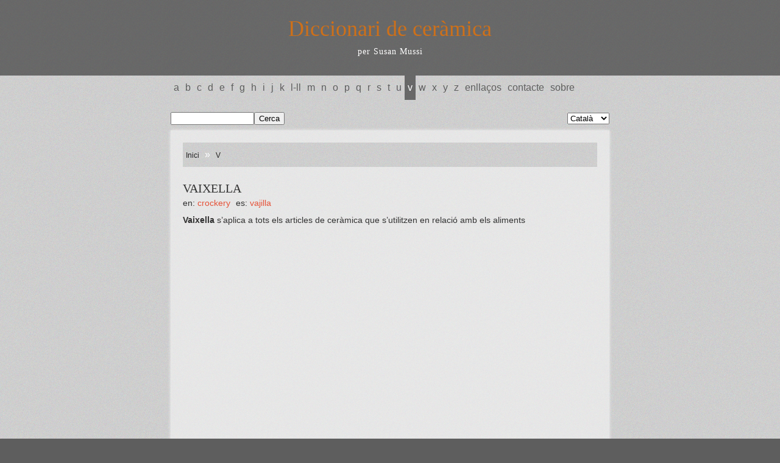

--- FILE ---
content_type: text/html; charset=utf-8
request_url: http://ceramicdictionary.com/ca/v/2573/vaixella
body_size: 5617
content:
<!DOCTYPE html>
<html lang="ca">
	<head>
		<meta charset="utf-8">
		<title>Ceramic Dictionary - by Susan Mussi: VAIXELLA</title>
		<meta name="author" content="Susan Mussi" />
<meta name="description" content="Vaixella s&#8217;aplica a tots els articles de ceràmica que s&#8217;utilitzen en relació amb els aliments" />
		<!--[if IE]>
		<script src="http://html5shiv.googlecode.com/svn/trunk/html5.js"></script>
		<![endif]-->

		<!-- CSS -->
		<link rel="stylesheet" href="http://ceramicdictionary.com/css.php?n=default" type="text/css" media="screen" />

		<!-- Favicons -->
		<link rel="shortcut icon" href="/ca/favicon.ico" />
		<link rel="icon" type="image/png" href="/images/site/favicon.png" />

		<!-- Fancybox -->
		<script type="text/javascript" src="http://ajax.googleapis.com/ajax/libs/jquery/1.7/jquery.min.js"></script>
		<link rel="stylesheet" href="/js/fancybox/jquery.fancybox.css" type="text/css" media="screen" />
		<script type="text/javascript" src="/js/fancybox/jquery.fancybox.pack.js"></script>

		<!-- Typekit -->
		<script type="text/javascript" src="http://use.typekit.com/azz1ptk.js"></script>
		<script type="text/javascript">try{Typekit.load();}catch(e){}</script>

		<!-- Google Analytics -->
		<script type="text/javascript">

  var _gaq = _gaq || [];
  _gaq.push(['_setAccount', 'UA-26645738-1']);
  _gaq.push(['_trackPageview']);

  (function() {
    var ga = document.createElement('script'); ga.type = 'text/javascript'; ga.async = true;
    ga.src = ('https:' == document.location.protocol ? 'https://ssl' : 'http://www') + '.google-analytics.com/ga.js';
    var s = document.getElementsByTagName('script')[0]; s.parentNode.insertBefore(ga, s);
  })();

</script>
</head>

<body dir="ltr" >

<header><h1><a rel="home" href="http://ceramicdictionary.com/ca/">Diccionari de ceràmica</a></h1><h2>per Susan Mussi</h2></header>

<nav>
	<ul class="section_list">
	<li><a href="http://ceramicdictionary.com/ca/a/">A</a></li>
	<li><a href="http://ceramicdictionary.com/ca/b/">B</a></li>
	<li><a href="http://ceramicdictionary.com/ca/c/">C</a></li>
	<li><a href="http://ceramicdictionary.com/ca/d/">D</a></li>
	<li><a href="http://ceramicdictionary.com/ca/e/">E</a></li>
	<li><a href="http://ceramicdictionary.com/ca/f/">F</a></li>
	<li><a href="http://ceramicdictionary.com/ca/g/">G</a></li>
	<li><a href="http://ceramicdictionary.com/ca/h/">H</a></li>
	<li><a href="http://ceramicdictionary.com/ca/i/">I</a></li>
	<li><a href="http://ceramicdictionary.com/ca/j/">J</a></li>
	<li><a href="http://ceramicdictionary.com/ca/k/">K</a></li>
	<li><a href="http://ceramicdictionary.com/ca/l-ll/">L-LL</a></li>
	<li><a href="http://ceramicdictionary.com/ca/m/">M</a></li>
	<li><a href="http://ceramicdictionary.com/ca/n/">N</a></li>
	<li><a href="http://ceramicdictionary.com/ca/o/">O</a></li>
	<li><a href="http://ceramicdictionary.com/ca/p/">P</a></li>
	<li><a href="http://ceramicdictionary.com/ca/q/">Q</a></li>
	<li><a href="http://ceramicdictionary.com/ca/r/">R</a></li>
	<li><a href="http://ceramicdictionary.com/ca/s/">S</a></li>
	<li><a href="http://ceramicdictionary.com/ca/t/">T</a></li>
	<li><a href="http://ceramicdictionary.com/ca/u/">U</a></li>
	<li><a class="active" href="http://ceramicdictionary.com/ca/v/">V</a></li>
	<li><a href="http://ceramicdictionary.com/ca/w/">W</a></li>
	<li><a href="http://ceramicdictionary.com/ca/x/">X</a></li>
	<li><a href="http://ceramicdictionary.com/ca/y/">Y</a></li>
	<li><a href="http://ceramicdictionary.com/ca/z/">Z</a></li>
	<li><a href="http://ceramicdictionary.com/ca/links/">Enllaços</a></li>
	<li><a href="http://ceramicdictionary.com/ca/contact/">Contacte</a></li>
	<li><a href="http://ceramicdictionary.com/ca/about/">Sobre</a></li>
</ul>
</nav>

<nav id="subnav">
	<div class="left-align">
		<form method="get" action="http://ceramicdictionary.com/search/">
<input type="text" value="" name="q" size="15" /><input type="submit" value="Cerca" />
</form>
	</div>
	<div class="right-align">
		
		<select class="l10n_lang_list" onchange="location.href=this.options[selectedIndex].value"><option class="en-gb" value="http://ceramicdictionary.com/en/c/728/crockery"><span dir="ltr">English</span></option>
	<option class="ca-es l10n_current" selected="selected"><span dir="ltr">Català</span></option>
	<option class="es-es" value="http://ceramicdictionary.com/es/v/2043/vajilla"><span dir="ltr">Español</span></option></select>
	</div>	
</nav>

<section id="content">
	
		<nav id="trail"><a href="http://ceramicdictionary.com/ca/">Inici</a>&#160;&#187;&#160;<a href="http://ceramicdictionary.com/ca/v/">V</a></nav>
			<article>
				
					<div class="entry">
						<h2>VAIXELLA</h2>
						<!-- get group from current article -->




<!-- get article data from renditions -->




<p class="rendition">en: 
<a href="http://ceramicdictionary.com/en/c/728/crockery">CROCKERY</a>
</p>











<p class="rendition">es: 
<a href="http://ceramicdictionary.com/es/v/2043/vajilla">VAJILLA</a>
</p>


							<p><strong>Vaixella</strong> s&#8217;aplica a tots els articles de ceràmica que s&#8217;utilitzen en relació amb els aliments</p>
						
							
								
					</div>
				
			</article>
	
</section><!-- close content -->

<br><br><br><br>
<div align="center"><a href="http://ceramicsbensu.es"><img src="http://www.ceramicdictionary.com/images/homelink.jpg" width="680" height="95"></a></div>

<script type="text/javascript">
	$(document).ready(function() {
		$(".fancybox").fancybox();
	});
</script>

</body>
</html>

--- FILE ---
content_type: text/css
request_url: http://ceramicdictionary.com/css.php?n=default
body_size: 15195
content:
/* @override http://ceramicdictionary.com/css.php?n=default */

/* @override http://ceramicdictionary.com/css.php?n=default */

/* @group Reset */

/* 
CSS Reset by Eric Meyer
http://meyerweb.com/eric/thoughts/2007/05/01/reset-reloaded
*/

html, body, div, span, applet, object, iframe,
h1, h2, h3, h4, h5, h6, p, blockquote, pre,
a, abbr, acronym, address, big, cite, code,
del, dfn, em, font, img, ins, kbd, q, s, samp,
small, strike, strong, sub, sup, tt, var,
dl, dt, dd, ol, ul, li,
fieldset, form, label, legend,
table, caption, tbody, tfoot, thead, tr, th, td {
margin: 0;
padding: 0;
border: 0;
outline: 0;
font-weight: inherit;
font-style: inherit;
font-size: 100%;
font-family: inherit;
vertical-align: baseline;
}

/* remember to define focus styles! */

:focus {
outline: 0;
}

body {
line-height: 1;
color: black;
background: white;
}

ol, ul {
list-style: none;
}

/* tables still need 'cellspacing="0"' in the markup */

table {
border-collapse: separate;
border-spacing: 0;
}

caption, th, td {
text-align: left;
font-weight: normal;
}

blockquote:before, blockquote:after,
q:before, q:after {
content: "";
}

blockquote, q {
quotes: "" "";
}

/* @end */

/* @group Clearfix */

.clearfix:after {
content: ".";
display: block;
height: 0;
clear: both;
visibility: hidden;
}

.clearfix {
display: inline-block;
}

/* Hides from IE-mac \*/

.clearfix {
display: block;
}

* html .clearfix {
height: 1%;
}

/* End hide from IE-mac */

/* @end */

/* @group HTML 5 */

article, aside, footer, header, nav, section {
display: block;
}

#content article {
width: 680px;
}

/* @end */

/* @group Structure */

body {
font: 14px/18px Verdana, Helvetica, san-serif;
color: rgb(51,51,51);
color: rgba(51,51,51,1);
background: #5e5e5e url(/images/site/bg_texture.png) repeat;
}

header {
position: relative;
height: 84px;
padding: 20px 0;
background: #555 url(/images/site/header_bg_texture.png) repeat;
}

#content {
width: 680px;
position: relative;
margin: 0 auto 20px;
min-height: 500px;
padding: 10px 20px;
background: rgb(255,255,255);
background: rgba(255,255,255,0.5);
-webkit-box-shadow: rgba(255,255,255,0.7) 0 0 5px;
}

body.frontpage #content {
/*background: rgb(255,255,255);
background: rgba(255,255,255,1);*/
min-height: 100%;
}


/* @end */

/* @group Nav */

nav, nav#subnav {
width: 720px;
margin: 0 auto;
background: #5e5e5e;
background: transparent;
}

nav {
font-size: 16px;
height: 40px;
line-height: 40px;
margin-bottom: 10px;
}

nav li {
float: left;
list-style-type: none;
white-space: nowrap;
}

nav li a {
display: block;
padding: 0 5px;
font-weight: 400;
font-style: normal;
text-transform: lowercase;
text-decoration: none;
color: #5e5e5e;
}

nav a:hover, nav .active {
background: #555 url(/images/site/header_bg_texture.png) repeat;
color: #fff;
text-decoration: none;
}

nav ul.home_link li a:hover {
background: #5e5e5e;
color: #fff;
}

nav#subnav {
/*margin-bottom: 20px;*/
/*height: 20px;*/
height: 40px;
line-height: 40px;
}

nav#trail {
width: auto;
/*background: rgb(85,85,85);
background: rgba(85,85,85,0.3);*/
color: #fff;
margin: 10px 0 20px 0;
background: #5e5e5e url(/images/site/bg_texture.png) repeat;
}

nav ul.home_link li {
float: right;
}

nav ul.home_link li a {
text-transform: uppercase;
font-size: 24px;
}


/* @end */

/* @group Typography */

h1, h2, h3 {
font-family: Georgia, "Times New Roman", Times, serif;
font-weight: 300;
font-style: normal;
}

h1 {
font-size: 36px;
line-height: 1.5;
color: #e1e3e3;
}

h2 {
font-size: 20px;
line-height: 1.5;
}

h3 {
font-size: 18px;
line-height: 1.5;
}

h2.frontpage {
/*color: rgb(206,112,25);
color: rgba(206,112,25,1);*/
font-weight: 300;
font-style: normal;
margin: 20px 0;
}

.linklist {
margin-bottom: 30px;
text-transform: uppercase;
}

header h1, header h2 {
width: 720px;
margin: 0 auto;
text-align: center;
}

header h2 {
font-size: 14px;
color: #fff;
font-style: normal;
font-weight: 500;
letter-spacing: 1px;
}

p {
padding-top: 10px;
}

p.email_link {
padding: 0;
display: inline;
}

p.rendition {
padding: 0 5px 0 0;
display: inline;
}

p.p-block {
display: block;
clear: left;
}

.gallery p {
font-style: italic;
font-weight: 400;
}

.listing {
padding-bottom: 5px;
margin-bottom: 10px;
border-bottom: 1px solid #eee;
border-bottom: 1px solid rgba(255,255,255,0.5);
}

.link_entry {
padding-bottom: 5px;
margin-bottom: 20px;
border-bottom: 1px solid #eee;
border-bottom: 1px solid rgba(255,255,255,0.5);
}

.entry {
padding-bottom: 5px;
}

.aboutpage .entry {
margin-bottom: 20px;
}

body.frontpage #content .entry {
margin-bottom: 0;
/*background: #5e5e5e url(/images/site/bg_texture.png) repeat;*/
}

.entry p {
/*float: none;
clear: both;*/
}

.frontpage .text-center p {
padding-top: 0;
}



.entry p.readmore {
/*padding-top: 0;*/
}

.article_images {
display: inline;
font-style: italic;
padding: 2px;
background: rgb(255,255,255);
background: rgba(255,255,255,0.5);
}

/*.listing img {
float: left;
}*/

.excerpt {
width: 490px;
float: left;
padding-bottom: 5px;
margin-bottom: 10px;
}

/*.meta {
width: 180px;
height: 180px;
float: right;
text-align: left;
margin: 10px 0 10px 10px;
}*/

.meta p {
font-size: 12px;
padding: 0;
}

.featured {
/*width: 280px;
height: 218px;
position: absolute;
top: 55px;
right: 20px;*/
padding: 0;
position: relative;
text-align: center;
/*width: 640px;*/
/*background: rgb(206,112,25);
background: rgba(206,112,25,0.5);*/
/*margin-bottom: 10px;*/
/*-webkit-box-shadow: rgba(255,255,255,0.7) 0 0 5px;*/
/*background: #5e5e5e url(/images/site/bg_texture.png) repeat;*/
}

/*.meta {
width: 120px;
height: 120px;
float: left;
margin-right: 10px;
padding: 0;
}*/

.meta { 
padding: 0; 
/*background-color: #fff;*/ 
/*border: 1px #0d5a2c solid;*/
position: relative;
display: inline-block;
/*margin-right: 20px;*/
margin-right: 18px;
/*width: 180px;
height: 180px;
float: left;*/
/*margin-right: 20px;*/
/*margin: 0 auto;*/
}

.description { 
display: none;
background: #e55339;
opacity: 1;
color: #fff;
position: absolute;
left: 0;
top: 0; 
width: 170px;
height: 170px;
padding: 5px;
}

.meta:hover .description {
display: block;
cursor: pointer;
}

.description p {
text-align: center;
margin-top: 70px;
font-size: 14px;
}

.featured p {
padding-top: 0;
/*color: rgb(206,112,25);
color: rgba(206,112,25,1);*/
/*font-size: 12px;*/
/*padding: 0;*/
/*text-transform: lowercase;*/
}

/* @end */

/* @group Images */

/*a img {
margin-right: 28px;
margin-bottom: 0px;
padding: 1px;
border: 1px solid #A7A79E;
vertical-align: top;
float: none;
margin: 0 20px 20px 0;
}*/

/*a img:hover {
background: #455251;
}*/

img.left, img.center, img.right {
padding: 4px;
border: 0;
}

img.block-left {
display: block;
margin: 0 10px 5px 0;
}

img.left {
float: left;
margin: 0 10px 5px 0;
}

img.center {
display: block;
margin: 5px auto 5px auto;
}

img.right {
float: right;
margin: 0 0 5px 12px;
}

img.block {
display: block;
float: none;
}

.gallery .fancybox img.medium {
margin-right: 35px;
margin-bottom: 15px;
padding: 2px;
background: transparent;
}

.gallery .fancybox img.medium:hover {
background: #e55339;
}

/* @end */

/* @group Links */

p.rendition a {
text-transform: lowercase;
}

p.email_link a {
padding: 4px;
}

a {
color: #e55339;
text-decoration: none;
}

.featured h3 a {
color: #fff;
}

nav#trail a {
color: #212121;
padding: 0 5px;
text-decoration: none;
font-size: 12px;
}

h1 a {
text-decoration: none;
color: rgb(206,112,25);
color: rgba(206,112,25,1);
font-weight: 300;
font-style: normal;
}

h2 a {
color: inherit;
}

a:hover, nav#trail a:hover {
text-decoration: underline;
background: transparent;
}

h1 a:hover {
text-decoration: none;
}

/* @end */

/* @group Contact */

fieldset legend {
display: none;
}

fieldset {
margin-top: 20px;
}

ul.zemError {
margin-top: 20px;
margin-bottom: 20px;
padding: 10px;
font-style: italic;
background: #5e5e5e url(/images/site/bg_texture.png) repeat;
color: #212121;
}


/* @end */

/* @group Misc */

.clear {
clear: both;
}

.hide {
display: none;
}

.left-align {
float: left;
width: 30%;
}

.text-center {
text-align: center;
}

.right-align {
float: right;
width: 65%;
text-align: right;
}

.search {
margin: 10px 0 20px 0;
background: #5e5e5e url(/images/site/bg_texture.png) repeat;
padding: 0 5px;
font-size: 12px;
}

strong, .bold {
font-weight: bold;
}

em {
font-style: italic;
}

.gallery {
margin-top: 20px;
clear: left;
}

table {
width: 100%;
margin-top: 1em;
margin-bottom: 1em;
}

td {
padding: 0.2em;	
border: 1px solid #ccc;
}

code {
background: #fff;
padding: 4px;
}

sub {
vertical-align: sub;
line-height: 1em;
font-size: smaller;
}

/* @end */

/* @group Shifticons */

/*
 * Shifticons (shifticons.com)
 * Order #1667
*/

@font-face {
	font-family: "Shifticons";
	src: url("/shifticons/shifticons.eot");
	/* IE9 Compat Modes */
  src: url("/shifticons/shifticons.eot?#iefix") format("embedded-opentype"), /* IE6-IE8 */
       url("/shifticons/shifticons.woff") format("woff"), /* Modern Browsers */
       url("/shifticons/shifticons.ttf")  format("truetype"), /* Safari, Android, iOS */
       url("/shifticons/shifticons.svg#Shifticons") format("svg");
/* Legacy iOS */
}

/* Shifticon styles */

[class^="icon-"]:before, [class*=" icon-"]:before {
	font-family: Shifticons;
	font-style: normal;
	font-weight: normal;
	display: inline-block;
	vertical-align: baseline;
	text-decoration: inherit;
	padding-right: .25em;
	-webkit-font-smoothing: antialiased;
}

/* Order-specific styles */

.icon-flag-waving:before {
	content: "";
}

.icon-cloud-upload:before {
	content: "";
}

.icon-arrow-up:before {
	content: "";
}

.icon-tags:before {
	content: "";
}

.icon-lock-open:before {
	content: "";
}

.icon-arrow-short-up:before {
	content: "";
}

.icon-heart:before {
	content: "";
}

.icon-move:before {
	content: "";
}

.icon-battery-one-third:before {
	content: "";
}

.icon-arrow-right:before {
	content: "";
}

.icon-flag:before {
	content: "";
}

.icon-location-pin:before {
	content: "";
}

.icon-lock:before {
	content: "";
}

.icon-comment-solid-left:before {
	content: "";
}

.icon-connection:before {
	content: "";
}

.icon-document:before {
	content: "";
}

.icon-bird:before {
	content: "";
}

.icon-eject:before {
	content: "";
}

.icon-list:before {
	content: "";
}

.icon-edit:before {
	content: "";
}

.icon-crosshairs:before {
	content: "";
}

.icon-arrow-left:before {
	content: "";
}

.icon-sound-no-volume:before {
	content: "";
}

.icon-setting:before {
	content: "";
}

.icon-rss:before {
	content: "";
}

.icon-equals:before {
	content: "";
}

.icon-growth:before {
	content: "";
}

.icon-arrow-short-right:before {
	content: "";
}

.icon-alert:before {
	content: "";
}

.icon-clock:before {
	content: "";
}

.icon-kindle:before {
	content: "";
}

.icon-user:before {
	content: "";
}

.icon-settings:before {
	content: "";
}

.icon-documents-solid:before {
	content: "";
}

.icon-bar-chart:before {
	content: "";
}

.icon-mobile-android:before {
	content: "";
}

.icon-camera-dslr:before {
	content: "";
}

.icon-map:before {
	content: "";
}

.icon-comment-solid-right:before {
	content: "";
}

.icon-battery-two-thirds:before {
	content: "";
}

.icon-refresh:before {
	content: "";
}

.icon-email-solid:before {
	content: "";
}

.icon-home:before {
	content: "";
}

.icon-pencil:before {
	content: "";
}

.icon-play:before {
	content: "";
}

.icon-checkmark:before {
	content: "";
}

.icon-battery-full:before {
	content: "";
}

.icon-comment-left:before {
	content: "";
}

.icon-location-compass:before {
	content: "";
}

.icon-list-bulleted:before {
	content: "";
}

.icon-email-outline:before {
	content: "";
}

.icon-star:before {
	content: "";
}

.icon-cloud-download:before {
	content: "";
}

.icon-search:before {
	content: "";
}

.icon-cart-add:before {
	content: "";
}

.icon-delete:before {
	content: "";
}

.icon-expand:before {
	content: "";
}

.icon-camera:before {
	content: "";
}

.icon-map-empty:before {
	content: "";
}

.icon-arrow-short-down:before {
	content: "";
}

.icon-document-solid:before {
	content: "";
}

.icon-download:before {
	content: "";
}

.icon-arrow-short-left:before {
	content: "";
}

.icon-users:before {
	content: "";
}

.icon-minus:before {
	content: "";
}

.icon-mobile-iphone:before {
	content: "";
}

.icon-picture-solid:before {
	content: "";
}

.icon-laptop:before {
	content: "";
}

.icon-documents-solid-blank:before {
	content: "";
}

.icon-documents-blank:before {
	content: "";
}

.icon-document-blank:before {
	content: "";
}

.icon-picture:before {
	content: "";
}

.icon-mobile-device:before {
	content: "";
}

.icon-eye:before {
	content: "";
}

.icon-arrow-down:before {
	content: "";
}

.icon-documents:before {
	content: "";
}

.icon-sound:before {
	content: "";
}

.icon-divide:before {
	content: "";
}

.icon-home-alternate:before {
	content: "";
}

.icon-browser:before {
	content: "";
}

.icon-pause:before {
	content: "";
}

.icon-comments:before {
	content: "";
}

.icon-sync:before {
	content: "";
}

.icon-battery-empty:before {
	content: "";
}

.icon-cloud:before {
	content: "";
}

.icon-battery-charged:before {
	content: "";
}

.icon-cart-empty:before {
	content: "";
}

.icon-monitor:before {
	content: "";
}

.icon-link:before {
	content: "";
}

.icon-cart:before {
	content: "";
}

.icon-cloud-add:before {
	content: "";
}

.icon-tag:before {
	content: "";
}

.icon-fast-forward:before {
	content: "";
}

.icon-tablet:before {
	content: "";
}

.icon-calendar:before {
	content: "";
}

.icon-bookmark:before {
	content: "";
}

.icon-info:before {
	content: "";
}

.icon-pen:before {
	content: "";
}

.icon-comment-right:before {
	content: "";
}

.icon-plus:before {
	content: "";
}

.icon-reception:before {
	content: "";
}

.icon-clock-alarm:before {
	content: "";
}

/* IE8 hack */

@media \0screen\,screen\9 {

body:hover {
	
}

}

/* @end */

